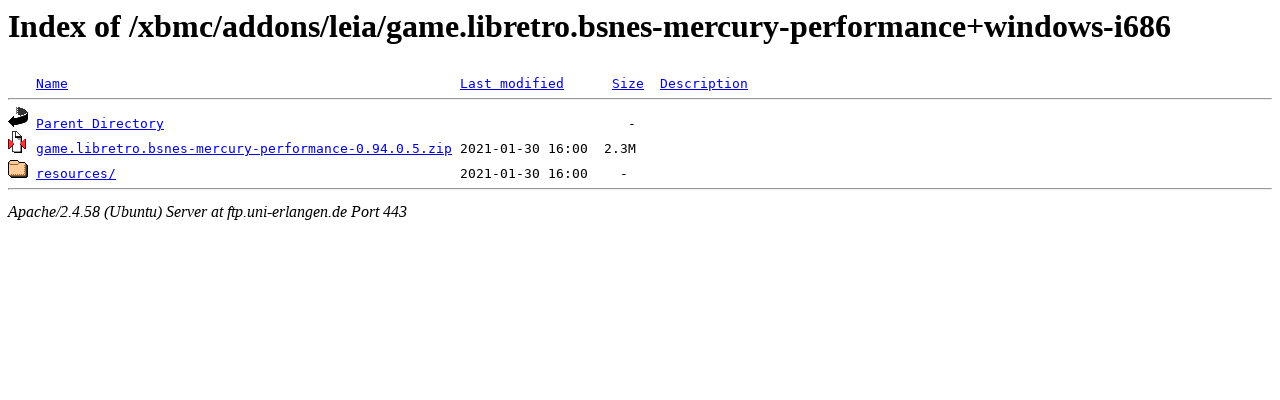

--- FILE ---
content_type: text/html;charset=UTF-8
request_url: https://ftp.uni-erlangen.de/xbmc/addons/leia/game.libretro.bsnes-mercury-performance+windows-i686/?C=M;O=A
body_size: 489
content:
<!DOCTYPE HTML PUBLIC "-//W3C//DTD HTML 3.2 Final//EN">
<html>
 <head>
  <title>Index of /xbmc/addons/leia/game.libretro.bsnes-mercury-performance+windows-i686</title>
 </head>
 <body>
<h1>Index of /xbmc/addons/leia/game.libretro.bsnes-mercury-performance+windows-i686</h1>
<pre><img src="/icons/blank.gif" alt="Icon "> <a href="?C=N;O=A">Name</a>                                                 <a href="?C=M;O=D">Last modified</a>      <a href="?C=S;O=A">Size</a>  <a href="?C=D;O=A">Description</a><hr><img src="/icons/back.gif" alt="[PARENTDIR]"> <a href="/xbmc/addons/leia/">Parent Directory</a>                                                          -   
<img src="/icons/compressed.gif" alt="[   ]"> <a href="game.libretro.bsnes-mercury-performance-0.94.0.5.zip">game.libretro.bsnes-mercury-performance-0.94.0.5.zip</a> 2021-01-30 16:00  2.3M  
<img src="/icons/folder.gif" alt="[DIR]"> <a href="resources/">resources/</a>                                           2021-01-30 16:00    -   
<hr></pre>
<address>Apache/2.4.58 (Ubuntu) Server at ftp.uni-erlangen.de Port 443</address>
</body></html>
